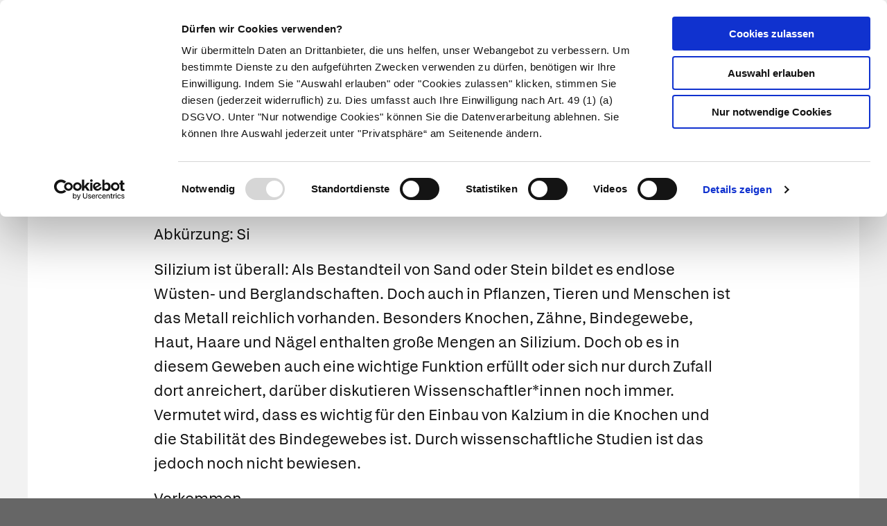

--- FILE ---
content_type: image/svg+xml
request_url: https://apotheken.de/media/DAV-logo.svg
body_size: 2092
content:
<?xml version="1.0" encoding="utf-8"?>
<!-- Generator: Adobe Illustrator 25.3.1, SVG Export Plug-In . SVG Version: 6.00 Build 0)  -->
<svg version="1.1" id="Ebene_1" xmlns="http://www.w3.org/2000/svg" xmlns:xlink="http://www.w3.org/1999/xlink" x="0px" y="0px"
	 width="257.5px" height="90px" viewBox="0 0 257.5 90" enable-background="new 0 0 257.5 90" xml:space="preserve">
<rect x="-0.1" y="-0.1" fill="#891E35" width="257.6" height="90.1"/>
<g>
	<rect x="99.8" fill="#FFFFFF" width="1.6" height="90"/>
	<path fill="#FFFFFF" d="M68,20c-6.1,0-9.6,8-10.7,12.3c-1.4-9.6-1.8-12.4-4.8-12.4c-1.8,0-3.7,1.4-8.5,4.8
		c-3.4-3.9-7.7-5.7-9.8-5.7c-1,0-2.1,0-2.4,0.4c-0.4,0.4-1.1,2.3-1.1,4.3c0.8-1.4,1.7-1.7,2.9-1.7c3,0,5.7,1.9,8.1,4.5
		c-1.7,1.1-5.5,4.2-7.5,5.9c-1.8-2.2-2.3-3.2-1.6-4.8c-1.5-0.4-3,2.5-3,3.4c0,0.6,1,1.9,2.3,3.4c-1.6,1.4-3.4,3-5.6,4.9
		c1.3-0.2,2.1-0.3,3.4-0.6c0.8-0.9,2.1-2.2,3.3-3.3c2.4,2.3,5.8,3.9,7.9,3.9c4.6,0,6.8-3.4,6.9-5.3c0.1-1.2,0.1-1.5-0.1-2.8
		c2.9,0,4,0,7,0c0.3,1.4,1.1,7.5,1.1,9.2c1.1-0.8,1.7-1.2,2.6-1.8c-0.1-2-0.2-2.5,0-4.4c0.5-4.3,4.7-11.6,8.8-11.6
		c1.9,0,3.5,1.9,3.5,4.7c0,3.6-2.9,9.9-7.4,9.9c-1.7,0-2.5-0.8-3.4-3c-0.4,1.3-0.6,2.5-0.8,3.8c0.5,0.4,1.8,0.8,3.9,0.8
		c3.8,0,10.1-5.4,10.1-12.9C73,22.7,71.7,20,68,20z M42.6,37.3c-1.9,0-5.8-2.4-7.3-3.9c1.1-0.9,4.1-3.3,7.3-5.7
		c0.3,0.3,1.1,1.4,1.3,1.8c-2.2,0-3.1,0.6-5,2.2c2.5-0.3,3.7-0.4,5.8-0.4c0.4,0.8,0.7,1.5,0.7,2.7C45.5,37,43.5,37.3,42.6,37.3z
		 M46.9,29.3C46.4,28.1,45.7,27,45,26c1.7-1.2,3-2,3.5-2.3c1.8-1,2.1-1.2,3.2-1.2c1.2,0,1.8,2.4,2.5,6.6
		C50.8,29.2,48.2,29.3,46.9,29.3z"/>
	<path fill="#FFFFFF" d="M122.6,19.9h-2v10.6h2c2.8,0,4.8-0.7,4.8-5.3C127.3,20.6,125.4,19.9,122.6,19.9z M122.8,29.1h-0.5v-7.8h0.7
		c1.6,0,2.6,0.4,2.6,3.9C125.6,28.6,124.5,29.1,122.8,29.1z"/>
	<path fill="#FFFFFF" d="M133,30.7c1.2,0,2.3-0.4,2.3-0.4v-1.4c0,0-1.3,0.4-2.3,0.4c-0.7,0-1.8-0.2-1.8-2.2h4.5v-0.6
		c0.1-3.5-1.6-4.2-3-4.2c-1.5,0-3.3,0.8-3.3,4.2C129.4,30.3,131.4,30.7,133,30.7z M132.7,23.6c0.9,0,1.3,0.6,1.3,2.4h-2.9
		C131.2,24.2,131.7,23.6,132.7,23.6z"/>
	<path fill="#FFFFFF" d="M140.3,30.7c1.3,0,2.4-1.1,2.4-1.1l0.2,1h1.4v-8h-1.7v6c0,0-1,0.7-1.8,0.7c-0.7,0-1-0.3-1-1.2v-5.6h-1.7
		v5.8C138.1,30.1,139,30.7,140.3,30.7z"/>
	<path fill="#FFFFFF" d="M149.3,28.6v-4.9h1.6l0.2-1.2h-1.8v-2.4l-1.6,0.6l-0.1,1.8h-1.4v1.2h1.4v4.9c0,1.7,0.9,2.1,2,2.1
		c0.9,0,1.8-0.3,1.8-0.3V29c0,0-1,0.3-1.4,0.3S149.3,29.2,149.3,28.6z"/>
	<path fill="#FFFFFF" d="M154.7,26.9l0.7,0.3c0.6,0.2,1.1,0.4,1.1,1.1c0,0.8-0.6,1-1.4,1c-0.6,0-1.9-0.4-1.9-0.4v1.5
		c0,0,1.1,0.3,2,0.3c1.4,0,3-0.3,3-2.5c0-1.4-0.8-2-1.6-2.3l-0.8-0.3c-0.5-0.2-1.1-0.4-1.1-1c0-0.7,0.5-0.9,1.3-0.9
		c0.7,0,1.9,0.3,1.9,0.3v-1.4c0,0-0.9-0.3-2-0.3c-1.5,0-2.8,0.7-2.8,2.4C153,26.1,154.1,26.7,154.7,26.9z"/>
	<path fill="#FFFFFF" d="M165.1,30.4v-1.5c0,0-1,0.3-1.7,0.3c-0.9,0-1.8-0.3-1.8-2.7c0-2.6,1-2.8,1.9-2.8c0.6,0,1.6,0.3,1.6,0.3
		v-1.4c0,0-0.7-0.3-1.6-0.3c-1.3,0-3.6,0.4-3.6,4.2s2.1,4.1,3.5,4.1C164.3,30.7,165.1,30.4,165.1,30.4z"/>
	<path fill="#FFFFFF" d="M173.9,30.5v-5.8c0-1.8-0.9-2.4-2.3-2.4c-1.4,0-2.6,1.1-2.6,1.1v-3.8h-1.7v10.9h1.7v-6c0,0,1.1-0.7,2-0.7
		c0.7,0,1.1,0.1,1.1,0.9v5.8H173.9z"/>
	<path fill="#FFFFFF" d="M181.9,30.3v-1.4c0,0-1.3,0.4-2.3,0.4c-0.7,0-1.8-0.2-1.9-2.2h4.5v-0.6c0.1-3.5-1.6-4.2-3-4.2
		c-1.5,0-3.3,0.8-3.3,4.2c0,3.7,1.9,4.2,3.6,4.2C180.8,30.7,181.9,30.3,181.9,30.3z M179.4,23.6c0.9,0,1.3,0.6,1.3,2.4h-2.9
		C177.8,24.2,178.4,23.6,179.4,23.6z"/>
	<path fill="#FFFFFF" d="M186.5,24.5c0,0,0.4-0.5,1.2-0.5c0.5,0,1.1,0.2,1.1,0.2v-1.7c0,0-0.4-0.1-0.8-0.1c-1.2,0-1.6,1.1-1.6,1.1
		l-0.2-0.9h-1.4v8h1.7V24.5L186.5,24.5z"/>
	<path fill="#FFFFFF" d="M122.3,38.7l-2.9,10.6h1.8l0.5-2.2h3.2l0.5,2.2h1.8l-2.9-10.6C124.4,38.7,122.3,38.7,122.3,38.7z M122,45.7
		l0.8-3.3c0.3-1.2,0.6-2.7,0.6-2.7s0.3,1.6,0.6,2.7l0.8,3.3H122z"/>
	<path fill="#FFFFFF" d="M132.9,41.1c-1.1,0-1.8,0.7-2,0.9l-0.3-0.8h-1.3v10.9h1.7V49c0.1,0.1,0.8,0.4,1.5,0.4
		c1.1,0,3.4-0.4,3.4-4.2C135.9,41.5,134.2,41.1,132.9,41.1z M132.5,48.2c-0.6,0-1.3-0.2-1.4-0.3V43c0.1-0.2,0.9-0.6,1.6-0.6
		c0.9,0,1.5,0.3,1.5,2.8C134.2,47.8,133.3,48.2,132.5,48.2z"/>
	<path fill="#FFFFFF" d="M141.3,41.1c-1.5,0-3.5,0.6-3.5,4.2c0,3.6,1.9,4.2,3.5,4.2c1.5,0,3.5-0.5,3.5-4.2S142.8,41.1,141.3,41.1z
		 M141.3,48.2c-0.7,0-1.7-0.3-1.7-2.9c0-2.7,0.9-2.9,1.7-2.9s1.7,0.2,1.7,2.9C143,47.9,142,48.2,141.3,48.2z"/>
	<path fill="#FFFFFF" d="M149.2,47.4v-4.9h1.6l0.2-1.2h-1.8v-2.4l-1.6,0.6l-0.1,1.8h-1.4v1.2h1.4v4.9c0,1.7,0.9,2.1,2,2.1
		c0.9,0,1.8-0.3,1.8-0.3v-1.4c0,0-1,0.3-1.4,0.3C149.5,48,149.2,48,149.2,47.4z"/>
	<path fill="#FFFFFF" d="M157.4,41.1c-1.4,0-2.6,1.1-2.6,1.1v-3.8h-1.7v10.9h1.7v-6c0,0,1.1-0.7,2-0.7c0.7,0,1.1,0.1,1.1,0.9v5.8
		h1.7v-5.8C159.7,41.7,158.7,41.1,157.4,41.1z"/>
	<path fill="#FFFFFF" d="M165.1,41.1c-1.5,0-3.3,0.8-3.3,4.2c0,3.7,1.9,4.2,3.6,4.2c1.2,0,2.3-0.4,2.3-0.4v-1.4c0,0-1.3,0.4-2.3,0.4
		c-0.7,0-1.8-0.2-1.8-2.2h4.5v-0.6C168.2,41.8,166.5,41.1,165.1,41.1z M163.6,44.7c0-1.7,0.5-2.4,1.5-2.4c0.9,0,1.3,0.6,1.3,2.4
		H163.6z"/>
	<polygon fill="#FFFFFF" points="176.5,41.3 174.4,41.3 172.3,44.7 174.8,49.5 176.8,49.3 174.1,44.7 	"/>
	<rect x="170.3" y="38.4" fill="#FFFFFF" width="1.7" height="10.9"/>
	<path fill="#FFFFFF" d="M181,41.1c-1.5,0-3.3,0.8-3.3,4.2c0,3.7,1.9,4.2,3.6,4.2c1.2,0,2.3-0.4,2.3-0.4v-1.4c0,0-1.3,0.4-2.3,0.4
		c-0.7,0-1.8-0.2-1.8-2.2h4.5v-0.6C184.1,41.8,182.5,41.1,181,41.1z M179.5,44.7c0-1.7,0.5-2.4,1.5-2.4c0.9,0,1.3,0.6,1.3,2.4H179.5
		z"/>
	<path fill="#FFFFFF" d="M187.8,42.2l-0.2-0.9h-1.4v8h1.7v-6c0,0,0.4-0.5,1.2-0.5c0.5,0,1.1,0.2,1.1,0.2v-1.7c0,0-0.4-0.1-0.8-0.1
		C188.3,41.1,187.8,42.2,187.8,42.2z"/>
	<path fill="#FFFFFF" d="M198.9,45.3c-0.2,1.1-0.5,3-0.5,3s-0.3-1.9-0.5-3l-1.4-6.6h-2l2.8,10.6h2.1l2.8-10.6h-2L198.9,45.3z"/>
	<path fill="#FFFFFF" d="M206.4,41.1c-1.5,0-3.3,0.8-3.3,4.2c0,3.7,1.9,4.2,3.6,4.2c1.2,0,2.3-0.4,2.3-0.4v-1.4c0,0-1.3,0.4-2.3,0.4
		c-0.7,0-1.8-0.2-1.8-2.2h4.5v-0.6C209.5,41.8,207.8,41.1,206.4,41.1z M204.9,44.7c0-1.7,0.5-2.4,1.5-2.4c0.9,0,1.3,0.6,1.3,2.4
		H204.9z"/>
	<path fill="#FFFFFF" d="M213.2,42.2l-0.2-0.9h-1.4v8h1.7v-6c0,0,0.4-0.5,1.2-0.5c0.5,0,1.1,0.2,1.1,0.2v-1.7c0,0-0.4-0.1-0.8-0.1
		C213.6,41.1,213.2,42.2,213.2,42.2z"/>
	<rect x="217.5" y="38.4" fill="#FFFFFF" width="1.7" height="10.9"/>
	<path fill="#FFFFFF" d="M224.9,41.1c-1.4,0-2.6,0.4-2.6,0.4V43c0.1,0,1.4-0.4,2.3-0.4c0.8,0,1.3,0.1,1.3,1v0.7h-1.3
		c-1.3,0-3,0.4-3,2.6c0,2.2,1.3,2.5,2.3,2.5c1.4,0,2.1-1,2.1-1l0.2,0.8h1.5v-5.6C227.7,41.5,226.4,41.1,224.9,41.1z M225.9,47.5
		c0,0-0.7,0.6-1.5,0.6c-0.6,0-1.1-0.2-1.1-1.3c0-1.2,0.6-1.5,1.9-1.5h0.8L225.9,47.5L225.9,47.5z"/>
	<path fill="#FFFFFF" d="M236.8,41.3h-2.4c-0.5,0-0.7-0.1-1.4-0.1c-1.8,0-3,0.8-3,2.7c0,1,0.4,1.7,1,2.1c-0.5,0.4-1,0.8-1,1.5
		c0,0.5,0.2,0.9,0.6,1.1c-0.4,0.3-0.9,0.9-0.9,1.6c0,1.5,1.2,2.1,3.1,2.1c2.4,0,3.8-0.6,3.8-2.6c0-1.6-0.9-2-2.4-2.1l-2.1-0.1
		c-0.6,0-0.8-0.1-0.8-0.5c0-0.2,0.2-0.5,0.4-0.7c0.3,0.1,0.8,0.2,1.2,0.2c1.8,0,3-0.8,3-2.8c0-0.7-0.3-1.1-0.5-1.3h1.4L236.8,41.3
		L236.8,41.3L236.8,41.3z M231.6,48.9c0,0,0.2,0,0.3,0l1.9,0.1c1,0.1,1.3,0.1,1.3,0.8c0,0.9-0.7,1.3-2.3,1.3c-1.1,0-1.6-0.5-1.6-1.3
		C231.2,49.5,231.4,49.2,231.6,48.9z M233,45.5c-0.9,0-1.4-0.6-1.4-1.6c0-1.1,0.4-1.6,1.4-1.6c0.9,0,1.4,0.5,1.4,1.6
		C234.4,44.9,233.9,45.5,233,45.5z"/>
</g>
</svg>
